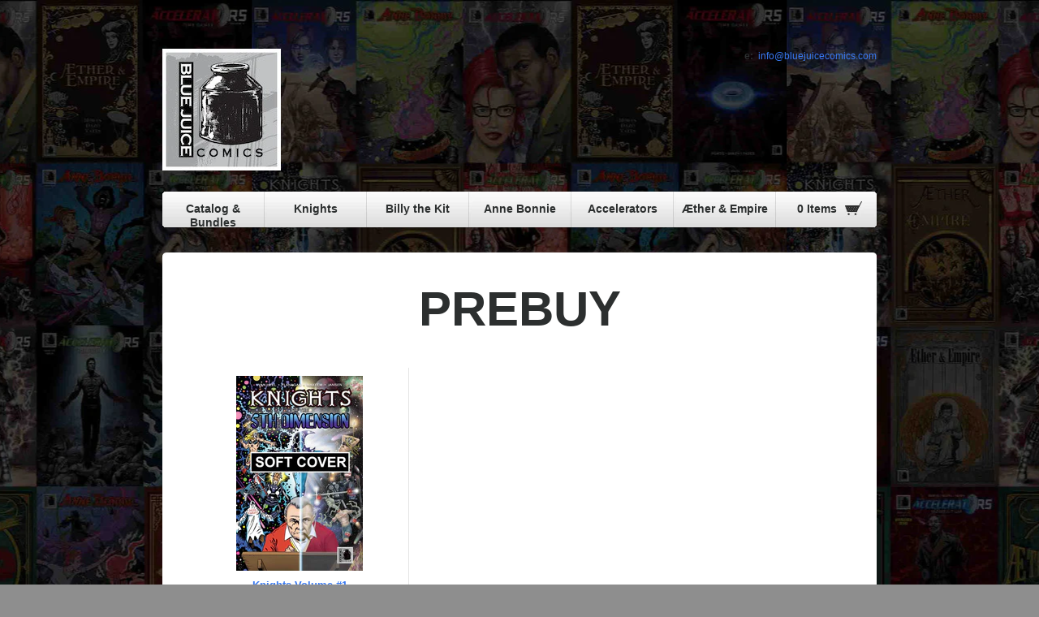

--- FILE ---
content_type: text/html; charset=utf-8
request_url: https://blue-juice-comics.myshopify.com/collections/prebuy
body_size: 11664
content:
<!DOCTYPE html PUBLIC "-//W3C//DTD XHTML 1.0 Transitional//EN" "http://www.w3.org/TR/xhtml1/DTD/xhtml1-transitional.dtd">
<html xmlns="http://www.w3.org/1999/xhtml" lang="en" xml:lang="en">

<head>

  <title>
  PREBUY &ndash; Blue Juice Comics
  </title>

  
  
  <meta http-equiv="content-type" content="text/html; charset=utf-8" />
  <meta name="copyright" content="Blue Juice Comics" />
  <link rel="canonical" href="https://blue-juice-comics.myshopify.com/collections/prebuy" /> 

  


  <meta property="og:type" content="website" />
  <meta property="og:title" content="PREBUY" />
  
    <meta property="og:image" content="http://blue-juice-comics.myshopify.com/cdn/shop/t/3/assets/logo.png?v=160835512769172201981402085150" />
    <meta property="og:image:secure_url" content="https://blue-juice-comics.myshopify.com/cdn/shop/t/3/assets/logo.png?v=160835512769172201981402085150" />
  



<meta property="og:url" content="https://blue-juice-comics.myshopify.com/collections/prebuy" />
<meta property="og:site_name" content="Blue Juice Comics" />
  
 


  <script>window.performance && window.performance.mark && window.performance.mark('shopify.content_for_header.start');</script><meta name="google-site-verification" content="qAhebyFRNcCFJc6zY4MEx9vUOVSWDnxNSuah3m9SumA">
<meta id="shopify-digital-wallet" name="shopify-digital-wallet" content="/5072193/digital_wallets/dialog">
<meta name="shopify-checkout-api-token" content="f34a65b90d1e23b48ba62f97ab5838b0">
<meta id="in-context-paypal-metadata" data-shop-id="5072193" data-venmo-supported="false" data-environment="production" data-locale="en_US" data-paypal-v4="true" data-currency="USD">
<link rel="alternate" type="application/atom+xml" title="Feed" href="/collections/prebuy.atom" />
<link rel="alternate" type="application/json+oembed" href="https://blue-juice-comics.myshopify.com/collections/prebuy.oembed">
<script async="async" src="/checkouts/internal/preloads.js?locale=en-US"></script>
<link rel="preconnect" href="https://shop.app" crossorigin="anonymous">
<script async="async" src="https://shop.app/checkouts/internal/preloads.js?locale=en-US&shop_id=5072193" crossorigin="anonymous"></script>
<script id="shopify-features" type="application/json">{"accessToken":"f34a65b90d1e23b48ba62f97ab5838b0","betas":["rich-media-storefront-analytics"],"domain":"blue-juice-comics.myshopify.com","predictiveSearch":true,"shopId":5072193,"locale":"en"}</script>
<script>var Shopify = Shopify || {};
Shopify.shop = "blue-juice-comics.myshopify.com";
Shopify.locale = "en";
Shopify.currency = {"active":"USD","rate":"1.0"};
Shopify.country = "US";
Shopify.theme = {"name":"Solo","id":8444207,"schema_name":null,"schema_version":null,"theme_store_id":22,"role":"main"};
Shopify.theme.handle = "null";
Shopify.theme.style = {"id":null,"handle":null};
Shopify.cdnHost = "blue-juice-comics.myshopify.com/cdn";
Shopify.routes = Shopify.routes || {};
Shopify.routes.root = "/";</script>
<script type="module">!function(o){(o.Shopify=o.Shopify||{}).modules=!0}(window);</script>
<script>!function(o){function n(){var o=[];function n(){o.push(Array.prototype.slice.apply(arguments))}return n.q=o,n}var t=o.Shopify=o.Shopify||{};t.loadFeatures=n(),t.autoloadFeatures=n()}(window);</script>
<script>
  window.ShopifyPay = window.ShopifyPay || {};
  window.ShopifyPay.apiHost = "shop.app\/pay";
  window.ShopifyPay.redirectState = null;
</script>
<script id="shop-js-analytics" type="application/json">{"pageType":"collection"}</script>
<script defer="defer" async type="module" src="//blue-juice-comics.myshopify.com/cdn/shopifycloud/shop-js/modules/v2/client.init-shop-cart-sync_BT-GjEfc.en.esm.js"></script>
<script defer="defer" async type="module" src="//blue-juice-comics.myshopify.com/cdn/shopifycloud/shop-js/modules/v2/chunk.common_D58fp_Oc.esm.js"></script>
<script defer="defer" async type="module" src="//blue-juice-comics.myshopify.com/cdn/shopifycloud/shop-js/modules/v2/chunk.modal_xMitdFEc.esm.js"></script>
<script type="module">
  await import("//blue-juice-comics.myshopify.com/cdn/shopifycloud/shop-js/modules/v2/client.init-shop-cart-sync_BT-GjEfc.en.esm.js");
await import("//blue-juice-comics.myshopify.com/cdn/shopifycloud/shop-js/modules/v2/chunk.common_D58fp_Oc.esm.js");
await import("//blue-juice-comics.myshopify.com/cdn/shopifycloud/shop-js/modules/v2/chunk.modal_xMitdFEc.esm.js");

  window.Shopify.SignInWithShop?.initShopCartSync?.({"fedCMEnabled":true,"windoidEnabled":true});

</script>
<script>
  window.Shopify = window.Shopify || {};
  if (!window.Shopify.featureAssets) window.Shopify.featureAssets = {};
  window.Shopify.featureAssets['shop-js'] = {"shop-cart-sync":["modules/v2/client.shop-cart-sync_DZOKe7Ll.en.esm.js","modules/v2/chunk.common_D58fp_Oc.esm.js","modules/v2/chunk.modal_xMitdFEc.esm.js"],"init-fed-cm":["modules/v2/client.init-fed-cm_B6oLuCjv.en.esm.js","modules/v2/chunk.common_D58fp_Oc.esm.js","modules/v2/chunk.modal_xMitdFEc.esm.js"],"shop-cash-offers":["modules/v2/client.shop-cash-offers_D2sdYoxE.en.esm.js","modules/v2/chunk.common_D58fp_Oc.esm.js","modules/v2/chunk.modal_xMitdFEc.esm.js"],"shop-login-button":["modules/v2/client.shop-login-button_QeVjl5Y3.en.esm.js","modules/v2/chunk.common_D58fp_Oc.esm.js","modules/v2/chunk.modal_xMitdFEc.esm.js"],"pay-button":["modules/v2/client.pay-button_DXTOsIq6.en.esm.js","modules/v2/chunk.common_D58fp_Oc.esm.js","modules/v2/chunk.modal_xMitdFEc.esm.js"],"shop-button":["modules/v2/client.shop-button_DQZHx9pm.en.esm.js","modules/v2/chunk.common_D58fp_Oc.esm.js","modules/v2/chunk.modal_xMitdFEc.esm.js"],"avatar":["modules/v2/client.avatar_BTnouDA3.en.esm.js"],"init-windoid":["modules/v2/client.init-windoid_CR1B-cfM.en.esm.js","modules/v2/chunk.common_D58fp_Oc.esm.js","modules/v2/chunk.modal_xMitdFEc.esm.js"],"init-shop-for-new-customer-accounts":["modules/v2/client.init-shop-for-new-customer-accounts_C_vY_xzh.en.esm.js","modules/v2/client.shop-login-button_QeVjl5Y3.en.esm.js","modules/v2/chunk.common_D58fp_Oc.esm.js","modules/v2/chunk.modal_xMitdFEc.esm.js"],"init-shop-email-lookup-coordinator":["modules/v2/client.init-shop-email-lookup-coordinator_BI7n9ZSv.en.esm.js","modules/v2/chunk.common_D58fp_Oc.esm.js","modules/v2/chunk.modal_xMitdFEc.esm.js"],"init-shop-cart-sync":["modules/v2/client.init-shop-cart-sync_BT-GjEfc.en.esm.js","modules/v2/chunk.common_D58fp_Oc.esm.js","modules/v2/chunk.modal_xMitdFEc.esm.js"],"shop-toast-manager":["modules/v2/client.shop-toast-manager_DiYdP3xc.en.esm.js","modules/v2/chunk.common_D58fp_Oc.esm.js","modules/v2/chunk.modal_xMitdFEc.esm.js"],"init-customer-accounts":["modules/v2/client.init-customer-accounts_D9ZNqS-Q.en.esm.js","modules/v2/client.shop-login-button_QeVjl5Y3.en.esm.js","modules/v2/chunk.common_D58fp_Oc.esm.js","modules/v2/chunk.modal_xMitdFEc.esm.js"],"init-customer-accounts-sign-up":["modules/v2/client.init-customer-accounts-sign-up_iGw4briv.en.esm.js","modules/v2/client.shop-login-button_QeVjl5Y3.en.esm.js","modules/v2/chunk.common_D58fp_Oc.esm.js","modules/v2/chunk.modal_xMitdFEc.esm.js"],"shop-follow-button":["modules/v2/client.shop-follow-button_CqMgW2wH.en.esm.js","modules/v2/chunk.common_D58fp_Oc.esm.js","modules/v2/chunk.modal_xMitdFEc.esm.js"],"checkout-modal":["modules/v2/client.checkout-modal_xHeaAweL.en.esm.js","modules/v2/chunk.common_D58fp_Oc.esm.js","modules/v2/chunk.modal_xMitdFEc.esm.js"],"shop-login":["modules/v2/client.shop-login_D91U-Q7h.en.esm.js","modules/v2/chunk.common_D58fp_Oc.esm.js","modules/v2/chunk.modal_xMitdFEc.esm.js"],"lead-capture":["modules/v2/client.lead-capture_BJmE1dJe.en.esm.js","modules/v2/chunk.common_D58fp_Oc.esm.js","modules/v2/chunk.modal_xMitdFEc.esm.js"],"payment-terms":["modules/v2/client.payment-terms_Ci9AEqFq.en.esm.js","modules/v2/chunk.common_D58fp_Oc.esm.js","modules/v2/chunk.modal_xMitdFEc.esm.js"]};
</script>
<script>(function() {
  var isLoaded = false;
  function asyncLoad() {
    if (isLoaded) return;
    isLoaded = true;
    var urls = ["https:\/\/chimpstatic.com\/mcjs-connected\/js\/users\/c4df4485f82ce5204c02f80b5\/34054a38877105d59d28d0bd6.js?shop=blue-juice-comics.myshopify.com","https:\/\/cdn.shopify.com\/s\/files\/1\/0507\/2193\/t\/3\/assets\/clever_adwords_global_tag.js?shop=blue-juice-comics.myshopify.com"];
    for (var i = 0; i < urls.length; i++) {
      var s = document.createElement('script');
      s.type = 'text/javascript';
      s.async = true;
      s.src = urls[i];
      var x = document.getElementsByTagName('script')[0];
      x.parentNode.insertBefore(s, x);
    }
  };
  if(window.attachEvent) {
    window.attachEvent('onload', asyncLoad);
  } else {
    window.addEventListener('load', asyncLoad, false);
  }
})();</script>
<script id="__st">var __st={"a":5072193,"offset":-18000,"reqid":"36317e2f-619d-4b0f-8299-9aa9f508a39c-1769226200","pageurl":"blue-juice-comics.myshopify.com\/collections\/prebuy","u":"e289e2f0ffb0","p":"collection","rtyp":"collection","rid":241986732218};</script>
<script>window.ShopifyPaypalV4VisibilityTracking = true;</script>
<script id="captcha-bootstrap">!function(){'use strict';const t='contact',e='account',n='new_comment',o=[[t,t],['blogs',n],['comments',n],[t,'customer']],c=[[e,'customer_login'],[e,'guest_login'],[e,'recover_customer_password'],[e,'create_customer']],r=t=>t.map((([t,e])=>`form[action*='/${t}']:not([data-nocaptcha='true']) input[name='form_type'][value='${e}']`)).join(','),a=t=>()=>t?[...document.querySelectorAll(t)].map((t=>t.form)):[];function s(){const t=[...o],e=r(t);return a(e)}const i='password',u='form_key',d=['recaptcha-v3-token','g-recaptcha-response','h-captcha-response',i],f=()=>{try{return window.sessionStorage}catch{return}},m='__shopify_v',_=t=>t.elements[u];function p(t,e,n=!1){try{const o=window.sessionStorage,c=JSON.parse(o.getItem(e)),{data:r}=function(t){const{data:e,action:n}=t;return t[m]||n?{data:e,action:n}:{data:t,action:n}}(c);for(const[e,n]of Object.entries(r))t.elements[e]&&(t.elements[e].value=n);n&&o.removeItem(e)}catch(o){console.error('form repopulation failed',{error:o})}}const l='form_type',E='cptcha';function T(t){t.dataset[E]=!0}const w=window,h=w.document,L='Shopify',v='ce_forms',y='captcha';let A=!1;((t,e)=>{const n=(g='f06e6c50-85a8-45c8-87d0-21a2b65856fe',I='https://cdn.shopify.com/shopifycloud/storefront-forms-hcaptcha/ce_storefront_forms_captcha_hcaptcha.v1.5.2.iife.js',D={infoText:'Protected by hCaptcha',privacyText:'Privacy',termsText:'Terms'},(t,e,n)=>{const o=w[L][v],c=o.bindForm;if(c)return c(t,g,e,D).then(n);var r;o.q.push([[t,g,e,D],n]),r=I,A||(h.body.append(Object.assign(h.createElement('script'),{id:'captcha-provider',async:!0,src:r})),A=!0)});var g,I,D;w[L]=w[L]||{},w[L][v]=w[L][v]||{},w[L][v].q=[],w[L][y]=w[L][y]||{},w[L][y].protect=function(t,e){n(t,void 0,e),T(t)},Object.freeze(w[L][y]),function(t,e,n,w,h,L){const[v,y,A,g]=function(t,e,n){const i=e?o:[],u=t?c:[],d=[...i,...u],f=r(d),m=r(i),_=r(d.filter((([t,e])=>n.includes(e))));return[a(f),a(m),a(_),s()]}(w,h,L),I=t=>{const e=t.target;return e instanceof HTMLFormElement?e:e&&e.form},D=t=>v().includes(t);t.addEventListener('submit',(t=>{const e=I(t);if(!e)return;const n=D(e)&&!e.dataset.hcaptchaBound&&!e.dataset.recaptchaBound,o=_(e),c=g().includes(e)&&(!o||!o.value);(n||c)&&t.preventDefault(),c&&!n&&(function(t){try{if(!f())return;!function(t){const e=f();if(!e)return;const n=_(t);if(!n)return;const o=n.value;o&&e.removeItem(o)}(t);const e=Array.from(Array(32),(()=>Math.random().toString(36)[2])).join('');!function(t,e){_(t)||t.append(Object.assign(document.createElement('input'),{type:'hidden',name:u})),t.elements[u].value=e}(t,e),function(t,e){const n=f();if(!n)return;const o=[...t.querySelectorAll(`input[type='${i}']`)].map((({name:t})=>t)),c=[...d,...o],r={};for(const[a,s]of new FormData(t).entries())c.includes(a)||(r[a]=s);n.setItem(e,JSON.stringify({[m]:1,action:t.action,data:r}))}(t,e)}catch(e){console.error('failed to persist form',e)}}(e),e.submit())}));const S=(t,e)=>{t&&!t.dataset[E]&&(n(t,e.some((e=>e===t))),T(t))};for(const o of['focusin','change'])t.addEventListener(o,(t=>{const e=I(t);D(e)&&S(e,y())}));const B=e.get('form_key'),M=e.get(l),P=B&&M;t.addEventListener('DOMContentLoaded',(()=>{const t=y();if(P)for(const e of t)e.elements[l].value===M&&p(e,B);[...new Set([...A(),...v().filter((t=>'true'===t.dataset.shopifyCaptcha))])].forEach((e=>S(e,t)))}))}(h,new URLSearchParams(w.location.search),n,t,e,['guest_login'])})(!0,!0)}();</script>
<script integrity="sha256-4kQ18oKyAcykRKYeNunJcIwy7WH5gtpwJnB7kiuLZ1E=" data-source-attribution="shopify.loadfeatures" defer="defer" src="//blue-juice-comics.myshopify.com/cdn/shopifycloud/storefront/assets/storefront/load_feature-a0a9edcb.js" crossorigin="anonymous"></script>
<script crossorigin="anonymous" defer="defer" src="//blue-juice-comics.myshopify.com/cdn/shopifycloud/storefront/assets/shopify_pay/storefront-65b4c6d7.js?v=20250812"></script>
<script data-source-attribution="shopify.dynamic_checkout.dynamic.init">var Shopify=Shopify||{};Shopify.PaymentButton=Shopify.PaymentButton||{isStorefrontPortableWallets:!0,init:function(){window.Shopify.PaymentButton.init=function(){};var t=document.createElement("script");t.src="https://blue-juice-comics.myshopify.com/cdn/shopifycloud/portable-wallets/latest/portable-wallets.en.js",t.type="module",document.head.appendChild(t)}};
</script>
<script data-source-attribution="shopify.dynamic_checkout.buyer_consent">
  function portableWalletsHideBuyerConsent(e){var t=document.getElementById("shopify-buyer-consent"),n=document.getElementById("shopify-subscription-policy-button");t&&n&&(t.classList.add("hidden"),t.setAttribute("aria-hidden","true"),n.removeEventListener("click",e))}function portableWalletsShowBuyerConsent(e){var t=document.getElementById("shopify-buyer-consent"),n=document.getElementById("shopify-subscription-policy-button");t&&n&&(t.classList.remove("hidden"),t.removeAttribute("aria-hidden"),n.addEventListener("click",e))}window.Shopify?.PaymentButton&&(window.Shopify.PaymentButton.hideBuyerConsent=portableWalletsHideBuyerConsent,window.Shopify.PaymentButton.showBuyerConsent=portableWalletsShowBuyerConsent);
</script>
<script data-source-attribution="shopify.dynamic_checkout.cart.bootstrap">document.addEventListener("DOMContentLoaded",(function(){function t(){return document.querySelector("shopify-accelerated-checkout-cart, shopify-accelerated-checkout")}if(t())Shopify.PaymentButton.init();else{new MutationObserver((function(e,n){t()&&(Shopify.PaymentButton.init(),n.disconnect())})).observe(document.body,{childList:!0,subtree:!0})}}));
</script>
<link id="shopify-accelerated-checkout-styles" rel="stylesheet" media="screen" href="https://blue-juice-comics.myshopify.com/cdn/shopifycloud/portable-wallets/latest/accelerated-checkout-backwards-compat.css" crossorigin="anonymous">
<style id="shopify-accelerated-checkout-cart">
        #shopify-buyer-consent {
  margin-top: 1em;
  display: inline-block;
  width: 100%;
}

#shopify-buyer-consent.hidden {
  display: none;
}

#shopify-subscription-policy-button {
  background: none;
  border: none;
  padding: 0;
  text-decoration: underline;
  font-size: inherit;
  cursor: pointer;
}

#shopify-subscription-policy-button::before {
  box-shadow: none;
}

      </style>

<script>window.performance && window.performance.mark && window.performance.mark('shopify.content_for_header.end');</script>
  <link href="//blue-juice-comics.myshopify.com/cdn/shop/t/3/assets/reset.css?v=68203180006762672111400591266" rel="stylesheet" type="text/css" media="all" />
  <link href="//blue-juice-comics.myshopify.com/cdn/shop/t/3/assets/screen.css?v=85993821180208013511735241358" rel="stylesheet" type="text/css" media="all" />
  <link href="//blue-juice-comics.myshopify.com/cdn/shop/t/3/assets/theme.css?v=12597020116601261861735241358" rel="stylesheet" type="text/css" media="all" />
  <!--[if lte IE 6]><link href="//blue-juice-comics.myshopify.com/cdn/shop/t/3/assets/ie6.css?v=557250256721180801735241358" rel="stylesheet" type="text/css" media="all" /><![endif]-->
  <!--[if IE 7]><link href="//blue-juice-comics.myshopify.com/cdn/shop/t/3/assets/ie7.css?v=69993866758114731231400591264" rel="stylesheet" type="text/css" media="all" /><![endif]-->
  <script src="//blue-juice-comics.myshopify.com/cdn/shopifycloud/storefront/assets/themes_support/option_selection-b017cd28.js" type="text/javascript"></script>
  <script src="//blue-juice-comics.myshopify.com/cdn/shop/t/3/assets/jquery-1-3-1.js?v=182552014656150538771400591265" type="text/javascript"></script>
  <script src="//blue-juice-comics.myshopify.com/cdn/shop/t/3/assets/jquery-ui-1-7-1.js?v=38138096018070417671400591265" type="text/javascript"></script>
  <script src="//blue-juice-comics.myshopify.com/cdn/shop/t/3/assets/jquery-slimbox-2-02.js?v=20992474612727822851400591265" type="text/javascript"></script>
  <script src="//blue-juice-comics.myshopify.com/cdn/shop/t/3/assets/jquery-theme-1-0.js?v=163801228745172706831400591265" type="text/javascript"></script>

<link href="https://monorail-edge.shopifysvc.com" rel="dns-prefetch">
<script>(function(){if ("sendBeacon" in navigator && "performance" in window) {try {var session_token_from_headers = performance.getEntriesByType('navigation')[0].serverTiming.find(x => x.name == '_s').description;} catch {var session_token_from_headers = undefined;}var session_cookie_matches = document.cookie.match(/_shopify_s=([^;]*)/);var session_token_from_cookie = session_cookie_matches && session_cookie_matches.length === 2 ? session_cookie_matches[1] : "";var session_token = session_token_from_headers || session_token_from_cookie || "";function handle_abandonment_event(e) {var entries = performance.getEntries().filter(function(entry) {return /monorail-edge.shopifysvc.com/.test(entry.name);});if (!window.abandonment_tracked && entries.length === 0) {window.abandonment_tracked = true;var currentMs = Date.now();var navigation_start = performance.timing.navigationStart;var payload = {shop_id: 5072193,url: window.location.href,navigation_start,duration: currentMs - navigation_start,session_token,page_type: "collection"};window.navigator.sendBeacon("https://monorail-edge.shopifysvc.com/v1/produce", JSON.stringify({schema_id: "online_store_buyer_site_abandonment/1.1",payload: payload,metadata: {event_created_at_ms: currentMs,event_sent_at_ms: currentMs}}));}}window.addEventListener('pagehide', handle_abandonment_event);}}());</script>
<script id="web-pixels-manager-setup">(function e(e,d,r,n,o){if(void 0===o&&(o={}),!Boolean(null===(a=null===(i=window.Shopify)||void 0===i?void 0:i.analytics)||void 0===a?void 0:a.replayQueue)){var i,a;window.Shopify=window.Shopify||{};var t=window.Shopify;t.analytics=t.analytics||{};var s=t.analytics;s.replayQueue=[],s.publish=function(e,d,r){return s.replayQueue.push([e,d,r]),!0};try{self.performance.mark("wpm:start")}catch(e){}var l=function(){var e={modern:/Edge?\/(1{2}[4-9]|1[2-9]\d|[2-9]\d{2}|\d{4,})\.\d+(\.\d+|)|Firefox\/(1{2}[4-9]|1[2-9]\d|[2-9]\d{2}|\d{4,})\.\d+(\.\d+|)|Chrom(ium|e)\/(9{2}|\d{3,})\.\d+(\.\d+|)|(Maci|X1{2}).+ Version\/(15\.\d+|(1[6-9]|[2-9]\d|\d{3,})\.\d+)([,.]\d+|)( \(\w+\)|)( Mobile\/\w+|) Safari\/|Chrome.+OPR\/(9{2}|\d{3,})\.\d+\.\d+|(CPU[ +]OS|iPhone[ +]OS|CPU[ +]iPhone|CPU IPhone OS|CPU iPad OS)[ +]+(15[._]\d+|(1[6-9]|[2-9]\d|\d{3,})[._]\d+)([._]\d+|)|Android:?[ /-](13[3-9]|1[4-9]\d|[2-9]\d{2}|\d{4,})(\.\d+|)(\.\d+|)|Android.+Firefox\/(13[5-9]|1[4-9]\d|[2-9]\d{2}|\d{4,})\.\d+(\.\d+|)|Android.+Chrom(ium|e)\/(13[3-9]|1[4-9]\d|[2-9]\d{2}|\d{4,})\.\d+(\.\d+|)|SamsungBrowser\/([2-9]\d|\d{3,})\.\d+/,legacy:/Edge?\/(1[6-9]|[2-9]\d|\d{3,})\.\d+(\.\d+|)|Firefox\/(5[4-9]|[6-9]\d|\d{3,})\.\d+(\.\d+|)|Chrom(ium|e)\/(5[1-9]|[6-9]\d|\d{3,})\.\d+(\.\d+|)([\d.]+$|.*Safari\/(?![\d.]+ Edge\/[\d.]+$))|(Maci|X1{2}).+ Version\/(10\.\d+|(1[1-9]|[2-9]\d|\d{3,})\.\d+)([,.]\d+|)( \(\w+\)|)( Mobile\/\w+|) Safari\/|Chrome.+OPR\/(3[89]|[4-9]\d|\d{3,})\.\d+\.\d+|(CPU[ +]OS|iPhone[ +]OS|CPU[ +]iPhone|CPU IPhone OS|CPU iPad OS)[ +]+(10[._]\d+|(1[1-9]|[2-9]\d|\d{3,})[._]\d+)([._]\d+|)|Android:?[ /-](13[3-9]|1[4-9]\d|[2-9]\d{2}|\d{4,})(\.\d+|)(\.\d+|)|Mobile Safari.+OPR\/([89]\d|\d{3,})\.\d+\.\d+|Android.+Firefox\/(13[5-9]|1[4-9]\d|[2-9]\d{2}|\d{4,})\.\d+(\.\d+|)|Android.+Chrom(ium|e)\/(13[3-9]|1[4-9]\d|[2-9]\d{2}|\d{4,})\.\d+(\.\d+|)|Android.+(UC? ?Browser|UCWEB|U3)[ /]?(15\.([5-9]|\d{2,})|(1[6-9]|[2-9]\d|\d{3,})\.\d+)\.\d+|SamsungBrowser\/(5\.\d+|([6-9]|\d{2,})\.\d+)|Android.+MQ{2}Browser\/(14(\.(9|\d{2,})|)|(1[5-9]|[2-9]\d|\d{3,})(\.\d+|))(\.\d+|)|K[Aa][Ii]OS\/(3\.\d+|([4-9]|\d{2,})\.\d+)(\.\d+|)/},d=e.modern,r=e.legacy,n=navigator.userAgent;return n.match(d)?"modern":n.match(r)?"legacy":"unknown"}(),u="modern"===l?"modern":"legacy",c=(null!=n?n:{modern:"",legacy:""})[u],f=function(e){return[e.baseUrl,"/wpm","/b",e.hashVersion,"modern"===e.buildTarget?"m":"l",".js"].join("")}({baseUrl:d,hashVersion:r,buildTarget:u}),m=function(e){var d=e.version,r=e.bundleTarget,n=e.surface,o=e.pageUrl,i=e.monorailEndpoint;return{emit:function(e){var a=e.status,t=e.errorMsg,s=(new Date).getTime(),l=JSON.stringify({metadata:{event_sent_at_ms:s},events:[{schema_id:"web_pixels_manager_load/3.1",payload:{version:d,bundle_target:r,page_url:o,status:a,surface:n,error_msg:t},metadata:{event_created_at_ms:s}}]});if(!i)return console&&console.warn&&console.warn("[Web Pixels Manager] No Monorail endpoint provided, skipping logging."),!1;try{return self.navigator.sendBeacon.bind(self.navigator)(i,l)}catch(e){}var u=new XMLHttpRequest;try{return u.open("POST",i,!0),u.setRequestHeader("Content-Type","text/plain"),u.send(l),!0}catch(e){return console&&console.warn&&console.warn("[Web Pixels Manager] Got an unhandled error while logging to Monorail."),!1}}}}({version:r,bundleTarget:l,surface:e.surface,pageUrl:self.location.href,monorailEndpoint:e.monorailEndpoint});try{o.browserTarget=l,function(e){var d=e.src,r=e.async,n=void 0===r||r,o=e.onload,i=e.onerror,a=e.sri,t=e.scriptDataAttributes,s=void 0===t?{}:t,l=document.createElement("script"),u=document.querySelector("head"),c=document.querySelector("body");if(l.async=n,l.src=d,a&&(l.integrity=a,l.crossOrigin="anonymous"),s)for(var f in s)if(Object.prototype.hasOwnProperty.call(s,f))try{l.dataset[f]=s[f]}catch(e){}if(o&&l.addEventListener("load",o),i&&l.addEventListener("error",i),u)u.appendChild(l);else{if(!c)throw new Error("Did not find a head or body element to append the script");c.appendChild(l)}}({src:f,async:!0,onload:function(){if(!function(){var e,d;return Boolean(null===(d=null===(e=window.Shopify)||void 0===e?void 0:e.analytics)||void 0===d?void 0:d.initialized)}()){var d=window.webPixelsManager.init(e)||void 0;if(d){var r=window.Shopify.analytics;r.replayQueue.forEach((function(e){var r=e[0],n=e[1],o=e[2];d.publishCustomEvent(r,n,o)})),r.replayQueue=[],r.publish=d.publishCustomEvent,r.visitor=d.visitor,r.initialized=!0}}},onerror:function(){return m.emit({status:"failed",errorMsg:"".concat(f," has failed to load")})},sri:function(e){var d=/^sha384-[A-Za-z0-9+/=]+$/;return"string"==typeof e&&d.test(e)}(c)?c:"",scriptDataAttributes:o}),m.emit({status:"loading"})}catch(e){m.emit({status:"failed",errorMsg:(null==e?void 0:e.message)||"Unknown error"})}}})({shopId: 5072193,storefrontBaseUrl: "https://blue-juice-comics.myshopify.com",extensionsBaseUrl: "https://extensions.shopifycdn.com/cdn/shopifycloud/web-pixels-manager",monorailEndpoint: "https://monorail-edge.shopifysvc.com/unstable/produce_batch",surface: "storefront-renderer",enabledBetaFlags: ["2dca8a86"],webPixelsConfigList: [{"id":"541917370","configuration":"{\"config\":\"{\\\"pixel_id\\\":\\\"G-SWMJFQ8SKR\\\",\\\"target_country\\\":\\\"US\\\",\\\"gtag_events\\\":[{\\\"type\\\":\\\"begin_checkout\\\",\\\"action_label\\\":\\\"G-SWMJFQ8SKR\\\"},{\\\"type\\\":\\\"search\\\",\\\"action_label\\\":\\\"G-SWMJFQ8SKR\\\"},{\\\"type\\\":\\\"view_item\\\",\\\"action_label\\\":[\\\"G-SWMJFQ8SKR\\\",\\\"MC-VLL24S51QP\\\"]},{\\\"type\\\":\\\"purchase\\\",\\\"action_label\\\":[\\\"G-SWMJFQ8SKR\\\",\\\"MC-VLL24S51QP\\\"]},{\\\"type\\\":\\\"page_view\\\",\\\"action_label\\\":[\\\"G-SWMJFQ8SKR\\\",\\\"MC-VLL24S51QP\\\"]},{\\\"type\\\":\\\"add_payment_info\\\",\\\"action_label\\\":\\\"G-SWMJFQ8SKR\\\"},{\\\"type\\\":\\\"add_to_cart\\\",\\\"action_label\\\":\\\"G-SWMJFQ8SKR\\\"}],\\\"enable_monitoring_mode\\\":false}\"}","eventPayloadVersion":"v1","runtimeContext":"OPEN","scriptVersion":"b2a88bafab3e21179ed38636efcd8a93","type":"APP","apiClientId":1780363,"privacyPurposes":[],"dataSharingAdjustments":{"protectedCustomerApprovalScopes":["read_customer_address","read_customer_email","read_customer_name","read_customer_personal_data","read_customer_phone"]}},{"id":"261750970","configuration":"{\"pixel_id\":\"682837752432821\",\"pixel_type\":\"facebook_pixel\",\"metaapp_system_user_token\":\"-\"}","eventPayloadVersion":"v1","runtimeContext":"OPEN","scriptVersion":"ca16bc87fe92b6042fbaa3acc2fbdaa6","type":"APP","apiClientId":2329312,"privacyPurposes":["ANALYTICS","MARKETING","SALE_OF_DATA"],"dataSharingAdjustments":{"protectedCustomerApprovalScopes":["read_customer_address","read_customer_email","read_customer_name","read_customer_personal_data","read_customer_phone"]}},{"id":"shopify-app-pixel","configuration":"{}","eventPayloadVersion":"v1","runtimeContext":"STRICT","scriptVersion":"0450","apiClientId":"shopify-pixel","type":"APP","privacyPurposes":["ANALYTICS","MARKETING"]},{"id":"shopify-custom-pixel","eventPayloadVersion":"v1","runtimeContext":"LAX","scriptVersion":"0450","apiClientId":"shopify-pixel","type":"CUSTOM","privacyPurposes":["ANALYTICS","MARKETING"]}],isMerchantRequest: false,initData: {"shop":{"name":"Blue Juice Comics","paymentSettings":{"currencyCode":"USD"},"myshopifyDomain":"blue-juice-comics.myshopify.com","countryCode":"US","storefrontUrl":"https:\/\/blue-juice-comics.myshopify.com"},"customer":null,"cart":null,"checkout":null,"productVariants":[],"purchasingCompany":null},},"https://blue-juice-comics.myshopify.com/cdn","fcfee988w5aeb613cpc8e4bc33m6693e112",{"modern":"","legacy":""},{"shopId":"5072193","storefrontBaseUrl":"https:\/\/blue-juice-comics.myshopify.com","extensionBaseUrl":"https:\/\/extensions.shopifycdn.com\/cdn\/shopifycloud\/web-pixels-manager","surface":"storefront-renderer","enabledBetaFlags":"[\"2dca8a86\"]","isMerchantRequest":"false","hashVersion":"fcfee988w5aeb613cpc8e4bc33m6693e112","publish":"custom","events":"[[\"page_viewed\",{}],[\"collection_viewed\",{\"collection\":{\"id\":\"241986732218\",\"title\":\"PREBUY\",\"productVariants\":[{\"price\":{\"amount\":19.99,\"currencyCode\":\"USD\"},\"product\":{\"title\":\"Knights Volume #1\",\"vendor\":\"Blue Juice Comics\",\"id\":\"7031615160506\",\"untranslatedTitle\":\"Knights Volume #1\",\"url\":\"\/products\/knights-of-the-5th-dimension-trade-paperback\",\"type\":\"Comic Book\"},\"id\":\"41176241143994\",\"image\":{\"src\":\"\/\/blue-juice-comics.myshopify.com\/cdn\/shop\/files\/Knights_Volume_01_SoftCover.jpg?v=1741138731\"},\"sku\":\"\",\"title\":\"Softcover\",\"untranslatedTitle\":\"Softcover\"}]}}]]"});</script><script>
  window.ShopifyAnalytics = window.ShopifyAnalytics || {};
  window.ShopifyAnalytics.meta = window.ShopifyAnalytics.meta || {};
  window.ShopifyAnalytics.meta.currency = 'USD';
  var meta = {"products":[{"id":7031615160506,"gid":"gid:\/\/shopify\/Product\/7031615160506","vendor":"Blue Juice Comics","type":"Comic Book","handle":"knights-of-the-5th-dimension-trade-paperback","variants":[{"id":41176241143994,"price":1999,"name":"Knights Volume #1 - Softcover","public_title":"Softcover","sku":""},{"id":41176241176762,"price":2499,"name":"Knights Volume #1 - Hardcover","public_title":"Hardcover","sku":""},{"id":41884189130938,"price":2499,"name":"Knights Volume #1 - Softcover Signed By Walt Flanagan","public_title":"Softcover Signed By Walt Flanagan","sku":""},{"id":41884189720762,"price":2999,"name":"Knights Volume #1 - Hardcover Signed By Walt Flanagan","public_title":"Hardcover Signed By Walt Flanagan","sku":""},{"id":44697372721338,"price":799,"name":"Knights Volume #1 - Digital PDF Download","public_title":"Digital PDF Download","sku":""}],"remote":false}],"page":{"pageType":"collection","resourceType":"collection","resourceId":241986732218,"requestId":"36317e2f-619d-4b0f-8299-9aa9f508a39c-1769226200"}};
  for (var attr in meta) {
    window.ShopifyAnalytics.meta[attr] = meta[attr];
  }
</script>
<script class="analytics">
  (function () {
    var customDocumentWrite = function(content) {
      var jquery = null;

      if (window.jQuery) {
        jquery = window.jQuery;
      } else if (window.Checkout && window.Checkout.$) {
        jquery = window.Checkout.$;
      }

      if (jquery) {
        jquery('body').append(content);
      }
    };

    var hasLoggedConversion = function(token) {
      if (token) {
        return document.cookie.indexOf('loggedConversion=' + token) !== -1;
      }
      return false;
    }

    var setCookieIfConversion = function(token) {
      if (token) {
        var twoMonthsFromNow = new Date(Date.now());
        twoMonthsFromNow.setMonth(twoMonthsFromNow.getMonth() + 2);

        document.cookie = 'loggedConversion=' + token + '; expires=' + twoMonthsFromNow;
      }
    }

    var trekkie = window.ShopifyAnalytics.lib = window.trekkie = window.trekkie || [];
    if (trekkie.integrations) {
      return;
    }
    trekkie.methods = [
      'identify',
      'page',
      'ready',
      'track',
      'trackForm',
      'trackLink'
    ];
    trekkie.factory = function(method) {
      return function() {
        var args = Array.prototype.slice.call(arguments);
        args.unshift(method);
        trekkie.push(args);
        return trekkie;
      };
    };
    for (var i = 0; i < trekkie.methods.length; i++) {
      var key = trekkie.methods[i];
      trekkie[key] = trekkie.factory(key);
    }
    trekkie.load = function(config) {
      trekkie.config = config || {};
      trekkie.config.initialDocumentCookie = document.cookie;
      var first = document.getElementsByTagName('script')[0];
      var script = document.createElement('script');
      script.type = 'text/javascript';
      script.onerror = function(e) {
        var scriptFallback = document.createElement('script');
        scriptFallback.type = 'text/javascript';
        scriptFallback.onerror = function(error) {
                var Monorail = {
      produce: function produce(monorailDomain, schemaId, payload) {
        var currentMs = new Date().getTime();
        var event = {
          schema_id: schemaId,
          payload: payload,
          metadata: {
            event_created_at_ms: currentMs,
            event_sent_at_ms: currentMs
          }
        };
        return Monorail.sendRequest("https://" + monorailDomain + "/v1/produce", JSON.stringify(event));
      },
      sendRequest: function sendRequest(endpointUrl, payload) {
        // Try the sendBeacon API
        if (window && window.navigator && typeof window.navigator.sendBeacon === 'function' && typeof window.Blob === 'function' && !Monorail.isIos12()) {
          var blobData = new window.Blob([payload], {
            type: 'text/plain'
          });

          if (window.navigator.sendBeacon(endpointUrl, blobData)) {
            return true;
          } // sendBeacon was not successful

        } // XHR beacon

        var xhr = new XMLHttpRequest();

        try {
          xhr.open('POST', endpointUrl);
          xhr.setRequestHeader('Content-Type', 'text/plain');
          xhr.send(payload);
        } catch (e) {
          console.log(e);
        }

        return false;
      },
      isIos12: function isIos12() {
        return window.navigator.userAgent.lastIndexOf('iPhone; CPU iPhone OS 12_') !== -1 || window.navigator.userAgent.lastIndexOf('iPad; CPU OS 12_') !== -1;
      }
    };
    Monorail.produce('monorail-edge.shopifysvc.com',
      'trekkie_storefront_load_errors/1.1',
      {shop_id: 5072193,
      theme_id: 8444207,
      app_name: "storefront",
      context_url: window.location.href,
      source_url: "//blue-juice-comics.myshopify.com/cdn/s/trekkie.storefront.8d95595f799fbf7e1d32231b9a28fd43b70c67d3.min.js"});

        };
        scriptFallback.async = true;
        scriptFallback.src = '//blue-juice-comics.myshopify.com/cdn/s/trekkie.storefront.8d95595f799fbf7e1d32231b9a28fd43b70c67d3.min.js';
        first.parentNode.insertBefore(scriptFallback, first);
      };
      script.async = true;
      script.src = '//blue-juice-comics.myshopify.com/cdn/s/trekkie.storefront.8d95595f799fbf7e1d32231b9a28fd43b70c67d3.min.js';
      first.parentNode.insertBefore(script, first);
    };
    trekkie.load(
      {"Trekkie":{"appName":"storefront","development":false,"defaultAttributes":{"shopId":5072193,"isMerchantRequest":null,"themeId":8444207,"themeCityHash":"14982049310974955516","contentLanguage":"en","currency":"USD","eventMetadataId":"d7b670f9-8f3b-4f91-8e3d-fb74471d5e33"},"isServerSideCookieWritingEnabled":true,"monorailRegion":"shop_domain","enabledBetaFlags":["65f19447"]},"Session Attribution":{},"S2S":{"facebookCapiEnabled":false,"source":"trekkie-storefront-renderer","apiClientId":580111}}
    );

    var loaded = false;
    trekkie.ready(function() {
      if (loaded) return;
      loaded = true;

      window.ShopifyAnalytics.lib = window.trekkie;

      var originalDocumentWrite = document.write;
      document.write = customDocumentWrite;
      try { window.ShopifyAnalytics.merchantGoogleAnalytics.call(this); } catch(error) {};
      document.write = originalDocumentWrite;

      window.ShopifyAnalytics.lib.page(null,{"pageType":"collection","resourceType":"collection","resourceId":241986732218,"requestId":"36317e2f-619d-4b0f-8299-9aa9f508a39c-1769226200","shopifyEmitted":true});

      var match = window.location.pathname.match(/checkouts\/(.+)\/(thank_you|post_purchase)/)
      var token = match? match[1]: undefined;
      if (!hasLoggedConversion(token)) {
        setCookieIfConversion(token);
        window.ShopifyAnalytics.lib.track("Viewed Product Category",{"currency":"USD","category":"Collection: prebuy","collectionName":"prebuy","collectionId":241986732218,"nonInteraction":true},undefined,undefined,{"shopifyEmitted":true});
      }
    });


        var eventsListenerScript = document.createElement('script');
        eventsListenerScript.async = true;
        eventsListenerScript.src = "//blue-juice-comics.myshopify.com/cdn/shopifycloud/storefront/assets/shop_events_listener-3da45d37.js";
        document.getElementsByTagName('head')[0].appendChild(eventsListenerScript);

})();</script>
  <script>
  if (!window.ga || (window.ga && typeof window.ga !== 'function')) {
    window.ga = function ga() {
      (window.ga.q = window.ga.q || []).push(arguments);
      if (window.Shopify && window.Shopify.analytics && typeof window.Shopify.analytics.publish === 'function') {
        window.Shopify.analytics.publish("ga_stub_called", {}, {sendTo: "google_osp_migration"});
      }
      console.error("Shopify's Google Analytics stub called with:", Array.from(arguments), "\nSee https://help.shopify.com/manual/promoting-marketing/pixels/pixel-migration#google for more information.");
    };
    if (window.Shopify && window.Shopify.analytics && typeof window.Shopify.analytics.publish === 'function') {
      window.Shopify.analytics.publish("ga_stub_initialized", {}, {sendTo: "google_osp_migration"});
    }
  }
</script>
<script
  defer
  src="https://blue-juice-comics.myshopify.com/cdn/shopifycloud/perf-kit/shopify-perf-kit-3.0.4.min.js"
  data-application="storefront-renderer"
  data-shop-id="5072193"
  data-render-region="gcp-us-east1"
  data-page-type="collection"
  data-theme-instance-id="8444207"
  data-theme-name=""
  data-theme-version=""
  data-monorail-region="shop_domain"
  data-resource-timing-sampling-rate="10"
  data-shs="true"
  data-shs-beacon="true"
  data-shs-export-with-fetch="true"
  data-shs-logs-sample-rate="1"
  data-shs-beacon-endpoint="https://blue-juice-comics.myshopify.com/api/collect"
></script>
</head>

<body>
  <!-- START CONTAINER -->
  <div id="container">
    <!-- START HEADER -->
    <div id="header" class="clear">
      <!-- START LOGO -->
      <div id="logo">
        <a href="/"><img src="//blue-juice-comics.myshopify.com/cdn/shop/t/3/assets/logo.png?v=160835512769172201981402085150" alt="Blue Juice Comics" /></a>
      </div>
      <!-- END LOGO -->
      <!-- START HELLO -->
      <div id="hello">
        <div>
          <p><strong>e:</strong> <a href="mailto:info@bluejuicecomics.com">info@bluejuicecomics.com</a></p>                    
        </div>
      </div>
      <!-- END HELLO -->
            <!-- BEGIN SOCIAL -->
            <div id="social" style="float:right; clear:right; top:15px; position:relative;">
              <!-- AddThis Follow BEGIN -->
<div class="addthis_toolbox addthis_default_style addthis_default_style">
<a class="addthis_button_facebook_follow" addthis:userid="bluejuicecomics"></a>
<a class="addthis_button_twitter_follow" addthis:userid="bluejuicecomics"></a>


<a class="addthis_button_youtube_follow" addthis:userid="bluejuicefilms"></a>

<a class="addthis_button_vimeo_follow" addthis:userid="bluejuicefilms"></a>




</div>
<script type="text/javascript" src="//s7.addthis.com/js/300/addthis_widget.js"></script>
<!-- AddThis Follow END -->
            </div>
            <!-- END SOCIAL -->
    </div>
    <!-- END HEADER -->
    <!-- START NAVIGATE -->
    <div id="navigate">
      <!-- START NAV -->
      <div id="nav">&nbsp;</div>
      <!-- START LINKS -->
      <ul id="links">
        <li class="link-1"><a href="/collections/everything-blue-juice">Catalog &amp; Bundles</a></li>
        <li class="link-2"><a href="/collections/knights">Knights</a></li>
        <li class="link-3"><a href="/collections/billy-the-kit">Billy the Kit</a></li>
        <li class="link-4"><a href="/collections/anne-bonnie">Anne Bonnie</a></li>
        <li class="link-5"><a href="/collections/accelerators-issue-1-6-combo-pack">Accelerators</a></li>
        <li class="link-6"><a href="/collections/aether-empire">Æther &amp; Empire</a></li>
      </ul>
      <!-- END LINKS -->
      <!-- START GOCART -->
      <div id="gocart">
        <p><a href="/cart">0 Items</a></p>
      </div>
      <!-- END GOCART -->
      <!-- END NAV -->
    </div>
    <!-- END NAVIGATE -->
    <!-- START CONTENT -->
    <div id="shadow">&nbsp;</div>
    <div id="collection" class="content">
      <!-- START BG -->
      <div id="bg" class="clear">
        <!-- START EXCERPT -->
<div id="excerpt">
	<h1 class="title">PREBUY</h1>
</div>
<!-- END EXCERPT -->
<!-- START PRODUCTS -->
<ul id="products" class="clear">
	<!-- START PRODUCT 1 -->
	<li>
		<!-- START IMAGE -->
		<div class="image">
			<div class="align">
				<div><a href="/collections/prebuy/products/knights-of-the-5th-dimension-trade-paperback"><img src="//blue-juice-comics.myshopify.com/cdn/shop/files/Knights_Volume_01_SoftCover_medium.jpg?v=1741138731" alt="Knights Volume #1" /></a></div>
			</div>
		</div>
		<!-- END IMAGE -->
		<h3><a href="/collections/prebuy/products/knights-of-the-5th-dimension-trade-paperback">Knights Volume #1</a></h3>
		<p>$ 7.99
		</p>
	</li>
	<!-- END PRODUCT 1 -->
</ul>
<!-- END PRODUCTS -->
      </div>
      <!-- END BG -->
    </div>
    <div id="roundup">&nbsp;</div>
    <!-- END CONTENT -->
    <!-- START OVERVIEW -->
    <div id="overview">
      <ul class="clear">
        <li>
          <h3>Blue Juice Comics Shopify Store</h3>
          <p>Welcome to the Blue Juice Comics Shopify store where you can purchase all things THE ACCELERATORS, ANNE BONNIE and ÆTHER &amp; EMPIRE!!!</p>
          <p><a href="/pages/frontpage">Read More</a></p>
        </li>
        <li>
            <h3>NEWS</h3>
          <p>2021 is going to be a big year for Blue Juice Comics. With Volume 4 of THE ACCELERATORS and Volume 3 of ANNE BONNIE, plus the release of KNIGHTS OF THE 5TH DIMENSION and our yet to be announced fifth title. Stay tuned for more info,...</p>
          <p><a href="/pages/newest-item">Read More</a></p>
        </li>
        <li>
          <h3>About Us</h3>
          <p>Blue Juice Comics, a division of Blue Juice Films, Inc, is the independent comic book publisher of THE ACCELERATORS, ANNE BONNIE &amp; ÆTHER &amp; EMPIRE. </p>
          <p><a href="/pages/about-us">Read More</a></p>
        </li>
      </ul>
    </div>
    <!-- END OVERVIEW -->
    <!-- START FOOTER -->
    <div id="footer" class="clear">
      <div id="payment-methods">
              <img src="//blue-juice-comics.myshopify.com/cdn/shop/t/3/assets/icon-cc-visa.gif?v=16337441981696955931400591264" alt="Visa" />
              <img src="//blue-juice-comics.myshopify.com/cdn/shop/t/3/assets/icon-cc-mastercard.gif?v=184408202090965887051400591264" alt="MasterCard" />
              <img src="//blue-juice-comics.myshopify.com/cdn/shop/t/3/assets/icon-cc-amex.gif?v=109903959390490852641400591263" alt="Amex" />
              
              
              <img src="//blue-juice-comics.myshopify.com/cdn/shop/t/3/assets/icon-cc-discover.gif?v=156912740420117830111400591264" alt="Discover" />
              
              <img src="//blue-juice-comics.myshopify.com/cdn/shop/t/3/assets/icon-cc-paypal.gif?v=98845702669047937031400591264" alt="PayPal" />
              
            </div>
      <p>&copy; 2026 Blue Juice Comics. <a target="_blank" rel="nofollow" href="https://www.shopify.com/tour/shopping-cart?utm_campaign=poweredby&amp;utm_medium=shopify&amp;utm_source=onlinestore">Shopping Cart by Shopify</a>.</p>
      <p class="links"><a href="/search">Search</a> <span>&#124;</span> <a href="/pages/about-us">About Us</a> <span>&#124;</span> <a href="/policies/terms-of-service">Terms of Service</a> <span>&#124;</span> <a href="/policies/refund-policy">Refund policy</a> <span>&#124;</span> <a href="/pages/contact-us">Contact us</a>
  <span>&#124;</span>
  
    <a href="https://blue-juice-comics.myshopify.com/customer_authentication/redirect?locale=en&amp;region_country=US" id="customer_login_link">Log in</a>
     
    <a href="https://shopify.com/5072193/account?locale=en" id="customer_register_link">Create an account</a>
    
  
</p>
    </div>
    <!-- END FOOTER -->
  </div>
  <!-- END CONTAINER -->
  
  
 
<!-- Failed to render app block "316487575649303945": app block path "shopify://apps/easify-options/blocks/app-embed-block/d2288b18-c1ba-42f5-b3b3-26c75c8820bf" does not exist --></body>
</html>

--- FILE ---
content_type: text/css
request_url: https://blue-juice-comics.myshopify.com/cdn/shop/t/3/assets/screen.css?v=85993821180208013511735241358
body_size: 4603
content:
/** Shopify CDN: Minification failed

Line 1309:39 Expected ":"
Line 1309:41 Expected identifier but found "0"

**/
/* Designed and hand-coded by http://www.pixellent.com. Copyright (c) Pixellent, LLC. All rights reserved. */

/* @group Global */

body {
    color: #2c2f2f;
    font-family: "Helvetica Neue", Helvetica, Arial, Geneva, sans-serif;
	text-align: center;
	background-color: #fff;
}

div#container {
	text-align: left;
	width: 894px;
	min-width: 894px;
	margin: 0 auto;
}

div#shadow {
	background: url(//blue-juice-comics.myshopify.com/cdn/shop/t/3/assets/content.png?v=77223562898537104121400591263) no-repeat;
	width: 894px;
	height: 307px;
}

div.content {
	margin-top: -307px;
	padding: 15px 7px 0;
}

div#bg {
	background-color: #fff;
	min-height: 250px;
	height: auto !important;
	height: 270px;
	padding: 0 35px 25px;
}

div#roundup {
	font-size: 1px;
	text-indent: -99999px;
	background: url(//blue-juice-comics.myshopify.com/cdn/shop/t/3/assets/roundup.png?v=130942454892100071831400591266) no-repeat;
	height: 10px;
}

div#main {
	width: 590px;
	padding-bottom: 15px;
	float: left;
}

div#sidebar {
	width: 180px;
	float: right;
}

.clear {
	display: inline-block;
}

.clear {
	display: block;
}

.clear:after {
	content: ".";
	display: block;
	height: 0;
	clear: both;
	visibility: hidden;
}

a {
	color: #a2d400;
	text-decoration: none;
}

div#footer p a, div#header h2 a, ul#links li a, div#gocart a, div.entry h2.title a, ul#results li p a {
	color: #2c2f2f;
}

a:hover, ul#results li p a:hover {
	text-decoration: underline;
}

div#header h2 a:hover, div.entry h2.title a:hover {
	color: #a2d400;
	text-decoration: none;
}

ul#links li a:hover, div#gocart a:hover {
	text-decoration: none;
}

/* @end */

/* @group Header */

div#header {
	padding: 60px 7px 25px;
}

div#header h2 {
	font-size: 30px;
	padding-top: 4px;
	float: left;
}

div#logo, div#logo img, div#hello div {
	float: left;
}

div#hello {
	float: right;
}

div#hello p {
	font-size: 12px;
	line-height: 1.62em;
}

div#hello p strong {
	padding-right: 3px;
}

/* @end */

/* @group Navigation */

div#navigate {
	height: 48px;
	padding-bottom: 20px;
	position: relative;
}

div#nav {
	background: url(//blue-juice-comics.myshopify.com/cdn/shop/t/3/assets/nav.png?v=147434766477511429091400591265) no-repeat;
	width: 880px;
	min-width: 880px;
	height: 44px;
	padding: 1px 7px 3px;
	position: absolute;
}

ul#links {
	background: url(//blue-juice-comics.myshopify.com/cdn/shop/t/3/assets/links.gif?v=88195996946761804131400591265) no-repeat -7px -1px;
	height: 44px;
	top: 1px;
	left: 7px;
	float: left;
	overflow: hidden;
	position: absolute;
}

ul#links li {
	font-size: 14px;
	width: 126px;
	height: 44px;
	float: left;
	overflow: hidden;
}

ul#links li.link-6 {
	width: 125px;
}

ul#links li a {
	font-weight: bold;
	text-align: center;
	background: url(//blue-juice-comics.myshopify.com/cdn/shop/t/3/assets/links.gif?v=88195996946761804131400591265) no-repeat -7px -1px;
	width: 125px;
	padding: 13px 1px 17px 0;
	display: block;
	float: left;
}

ul#links li.link-1 a {
	background-position: -7px -1px;
}

ul#links li.link-1 a:hover {
	background-position: -7px -49px;
}

ul#links li.link-1 a.active, ul#links li.link-1 a.active:hover {
	background-position: -7px -97px;
}

ul#links li.link-2 a {
	background-position: -133px -1px;
}

ul#links li.link-2 a:hover {
	background-position: -133px -49px;
}

ul#links li.link-2 a.active, ul#links li.link-2 a.active:hover {
	background-position: -133px -97px;
}

ul#links li.link-3 a {
	background-position: -259px -1px;
}

ul#links li.link-3 a:hover {
	background-position: -259px -49px;
}

ul#links li.link-3 a.active, ul#links li.link-3 a.active:hover {
	background-position: -259px -97px;
}

ul#links li.link-4 a {
	background-position: -385px -1px;
}

ul#links li.link-4 a:hover {
	background-position: -385px -49px;
}

ul#links li.link-4 a.active, ul#links li.link-4 a.active:hover {
	background-position: -385px -97px;
}

ul#links li.link-5 a {
	background-position: -511px -1px;
}

ul#links li.link-5 a:hover {
	background-position: -511px -49px;
}

ul#links li.link-5 a.active, ul#links li.link-5 a.active:hover {
	background-position: -511px -97px;
}

ul#links li.link-6 a {
	background-position: -637px -1px;
	padding-right: 0;
}

ul#links li.link-6 a:hover {
	background-position: -637px -49px;
}

ul#links li.link-6 a.active, ul#links li.link-6 a.active:hover {
	background-position: -637px -97px;
}

div#gocart {
	font-size: 14px;
	background: url(//blue-juice-comics.myshopify.com/cdn/shop/t/3/assets/links.gif?v=88195996946761804131400591265) no-repeat -762px -1px;
	width: 125px;
	height: 44px;
	top: 1px;
	right: 7px;
	float: right;
	overflow: hidden;
	position: absolute;
}

div#gocart a {
	font-weight: bold;
	text-align: right;
	background: url(//blue-juice-comics.myshopify.com/cdn/shop/t/3/assets/links.gif?v=88195996946761804131400591265) no-repeat -762px -1px;
	width: 75px;
	padding: 13px 49px 17px 1px;
	display: block;
	float: left;
}

div#gocart a:hover {
	background-position: -762px -49px;
}

div#gocart a.active, div#gocart a.active:hover {
	background-position: -762px -97px;
}

/* @end */

/* @group Index */

div#index div#bg, div#product div#bg {
	padding: 0 0 25px;
}

div#showcase h1 {
	font-size: 60px;
	line-height: 1.42em;
	text-align: center;
	padding: 20px 0 25px;
}

div#showcase div#image {
	text-align: center;
}

div#showcase h3 {
	font-size: 30px;
	text-align: center;
	padding-top: 25px;
}

div#showcase p {
	font-size: 14px;
	font-weight: bold;
	padding-top: 25px;
}

div#showcase div#buy {
	padding-top: 25px;
}

div#showcase div#button {
	width: 445px;
	float: left;
}

div#showcase div#button p {
	background: url(//blue-juice-comics.myshopify.com/cdn/shop/t/3/assets/button.png?v=158662685386949748941400591263) no-repeat;
	width: 170px;
	height: 55px;
	padding: 0;
	float: right;
}

div#showcase div#button p a {
	background: url(//blue-juice-comics.myshopify.com/cdn/shop/t/3/assets/button.png?v=158662685386949748941400591263) no-repeat;
	width: 170px;
	height: 0;
	padding-top: 55px;
	display: block;
	overflow: hidden;
}

div#showcase div#button p a:hover {
	background-position: -170px 0;
}

div#showcase h2 {
	font-size: 36px;
	font-weight: normal;
	width: 420px;
	padding-top: 7px;
	float: right;
}

/* @end */

/* @group Related */

p#unrelated {
	font-size: 16px;
	line-height: 1.42em;
	text-align: center;
	padding-top: 30px;
}

div#related {
	padding-top: 30px;
}

div#related h6 {
	font-size: 14px;
	text-align: center;
	padding: 15px 0;
	border-top: 1px solid #e6e4e5;
	border-bottom: 1px solid #e6e4e5;
}

div#slider {
	padding-top: 20px;
	position: relative;
}

div#slider div#prev, div#slider div#next {
	width: 34px;
	height: 34px;
	top: 45px;
	left: 101px;
	position: absolute;
}

div#slider div#next {
	left: 745px;
}

div#slider div#prev p, div#slider div#next p {
	background: url(//blue-juice-comics.myshopify.com/cdn/shop/t/3/assets/slider.png?v=36088796026977344111400591266) no-repeat;
	width: 34px;
	height: 34px;
}

div#slider div#prev p a, div#slider div#next p a {
	background: url(//blue-juice-comics.myshopify.com/cdn/shop/t/3/assets/slider.png?v=36088796026977344111400591266) no-repeat;
	width: 34px;
	height: 0;
	padding-top: 34px;
	display: block;
	overflow: hidden;
}

div#slider div#next p, div#slider div#next p a {
	background-position: -34px 0;
}

div#slider div#prev a:hover {
	background-position: 0 -34px;
}

div#slider div#prev a.inactive, div#slider div#prev a.inactive:hover {
	background-position: 0 -68px;
}

div#slider div#next a:hover {
	background-position: -34px -34px;
}

div#slider div#next a.inactive, div#slider div#next a.inactive:hover {
	background-position: -34px -68px;
}

div#slider div#window {
	width: 580px;
	margin: 0 150px;
	overflow: hidden;
}

div#slider ul {
	width: 10000px;
	margin-left: 0;
}

div#slider li {
	width: 100px;
	padding: 0 8px;
	float: left;
}

div#slider div#image img {
	float: left;
}

div#slider h4 {
	font-size: 13px;
	text-align: center;
	padding: 10px 0 3px;
}

div#slider li p {
	font-size: 12px;
	text-align: center;
}

div#slider li p del {
	color: #999;
	padding-left: 2px;
}

/* @end */

/* @group Collection & Search */

div#collections-listing h2 {
	font-size: 60px;
	line-height: 1.42em;
	padding: 20px 0 5px;
}

div#collections-listing ul {
	padding-top: 10px;
}

div#collections-listing li {
	font-size: 16px;
	padding-top: 5px;
}

div#collections-listing li small {
	font-size: 12px;
	padding-left: 3px;
}

ul#products {
	padding: 15px 0;
}

ul#results {
	padding: 30px 0 15px;
}

ul#products li, ul#results li {
	width: 268px;
	float: left;
	border-right: 1px solid #e4e4e4;
	border-bottom: 1px solid #e4e4e4;
}

ul#products li.end, ul#results li.end {
	border-right: none;
}

ul#products li div.image, ul#results li div.image, ul#results li div.desc {
	padding: 10px 14px;
}

ul#products li div.image div.align, ul#results li div.image div.align, ul#results li div.desc div.bg {
	width: 240px;
	height: 240px;
	position: relative;
}

ul#results li div.desc div.bg {
	overflow: hidden;
}

ul#products li div.image div.align div, ul#results li div.image div.align div {
	font-size: 217px;
	text-align: center;
	vertical-align: middle;
	width: 240px;
	height: 240px;
	overflow: hidden;
	display: table-cell;
}

ul#products li div.image div.align div img, ul#results li div.image div.align div img {
	vertical-align: middle;
}

ul#products li h3, ul#results li h3 {
	font-size: 13px;
	text-align: center;
}

ul#products li p, ul#results li p {
	font-size: 12px;
	text-align: center;
	padding: 3px 0 15px;
}

ul#results li div.desc div.bg p {
	font-size: 13px;
	text-align: left;
	line-height: 1.52em;
	padding: 15px 0 0;
}

ul#products li p del, ul#results li p del {
	color: #999;
	padding-left: 3px;
}

div#finder {
	padding-left: 180px;
}

div#finder input.field {
	font: 15px "Helvetica Neue", Helvetica, Arial, Geneva, sans-serif;
	width: 300px;
	padding: 6px;
	float: left;
}

div#finder input.submit {
	color: #fff;
	font: bold 14px "Helvetica Neue", Helvetica, Arial, Geneva, sans-serif;
	text-align: center;
	text-decoration: none;
	background-color: #9ebf2a;
	width: 130px;
	margin: 0 0 0 10px;
	padding: 8px 10px;
	cursor: pointer;
	border: none;
	float: left;
}

div#finder input.submit:hover {
	background-color: #94b228;
}

p#empty {
	font-size: 14px;
	font-weight: bold;
	text-align: center;
	line-height: 1.52em;
	padding-top: 15px;
}

div#search p#empty {
	font-size: 13px;
	font-weight: normal;
}

div#cart p#empty {
	font-weight: normal;
	padding-top: 0;
}

div#paginate {
	font-size: 16px;
	text-align: center;
	padding: 10px 0 15px;
}

div#blog div#paginate {
	text-align: left;
	padding: 25px 0 0;
}

div#paginate div {
	padding-top: 25px;
	border-top: 1px solid #e4e4e4;
}

div#paginate a {
	padding: 0 3px;
}

div#paginate span.current {
	font-weight: bold;
	padding: 0 3px;
}

div#paginate div a, div#paginate div span.current {
	padding: 0 6px 0 0;
}

/* @end */

/* @group Product */

div#images {
	width: 480px;
	padding: 10px 0 10px 35px;
	float: left;
}


div#images div#thumbs p {
	font-size: 13px;
	text-align: center;
	padding-top: 20px;
	display: none;
}

div#images div#thumbs p.active {
	display: block;
}

.thumb{width:100px; height:100px; text-align:center; float:left; margin:0 20px 20px 0;}
.thumb-image{font-size:0px;}
#image{text-align:center; margin-bottom:30px;}
div#details {
	width: 285px;
	padding: 30px 35px 15px 0;
	float: right;
}

div#options, div#buy {
	padding-top: 5px;
}

div#options form {
	padding-top: 15px;
	border-top: 1px solid #e4e4e4;
}

div#options div#variants {
	padding-bottom: 15px;
}

div#options div#variants div.border {
	padding-bottom: 5px;
	border-bottom: 1px solid #e4e4e4;
}

div#options label {
	font-size: 13px;
	display: block;
}

div#options select {
	margin: 4px 0 15px;
}

div#buy h2, div#buy h6 {
	font-size: 36px;
}

div#buy h2 del {
	color: #999;
	font-size: 18px;
	font-weight: normal;
	padding-left: 3px;
}

div#buy input#add {
	margin-top: 15px;
}

/* @end */

/* @group Slimbox */

#lbOverlay {
	position: fixed;
	z-index: 9999;
	left: 0;
	top: 0;
	width: 100%;
	height: 100%;
	background-color: #000;
	cursor: pointer;
}

#lbCenter, #lbBottomContainer {
	position: absolute;
	z-index: 9999;
	overflow: hidden;
	background-color: #fff;
}

.lbLoading {
	background: #fff url(//blue-juice-comics.myshopify.com/cdn/shop/t/3/assets/loading.gif?v=70231111185117849271400591265) no-repeat center;
}

#lbImage {
	position: absolute;
	left: 0;
	top: 0;
	border: 10px solid #fff;
	background-repeat: no-repeat;
}

#lbPrevLink, #lbNextLink {
	display: block;
	position: absolute;
	top: 0;
	width: 50%;
	outline: none;
}

#lbPrevLink {
	left: 0;
}

#lbPrevLink:hover {
	background: transparent url(//blue-juice-comics.myshopify.com/cdn/shop/t/3/assets/prevlabel.gif?v=43916718240230828781400591266) no-repeat 0 15%;
}

#lbNextLink {
	right: 0;
}

#lbNextLink:hover {
	background: transparent url(//blue-juice-comics.myshopify.com/cdn/shop/t/3/assets/nextlabel.gif?v=30706523810443464321400591265) no-repeat 100% 15%;
}

#lbBottom {
	font-size: 13px;
	color: #666;
	line-height: 1.52em;
	text-align: left;
	border: 10px solid #fff;
	border-top-style: none;
}

#lbCloseLink {
	display: block;
	float: right;
	width: 66px;
	height: 22px;
	background: transparent url(//blue-juice-comics.myshopify.com/cdn/shop/t/3/assets/closelabel.gif?v=129473969852239440331400591263) no-repeat center;
	margin: 5px 0;
	outline: none;
}

#lbCaption, #lbNumber {
	margin-right: 71px;
}

#lbNumber {
	padding-top: 8px;
}

#lbCaption {
	font-weight: bold;
}

/* @end */

/* @group Cart */

div#cart table {
	width: 100%;
}

div#cart th {
	font-size: 14px;
	font-weight: bold;
	text-align: center;
	padding: 10px 15px;
	border-top: 1px solid #e4e4e4;
	border-bottom: 1px solid #e4e4e4;
}

div#cart th.start {
	text-align: left;
	padding-left: 0;
}

div#cart td {
	font-size: 13px;
	text-align: center;
	vertical-align: middle;
	padding: 15px;
	border-bottom: 1px solid #e4e4e4;
}

div#cart td.pic {
	width: 50px;
	padding-right: 5px;
	padding-left: 0;
}

div#cart td.pic img {
	float: left;
}

div#cart td.title {
	text-align: left;
}

div#cart td input.field {
	text-align: center;
	width: 40px;
	padding: 3px;
}

div#complete {
	padding-top: 25px;
}

div#notes {
	width: 410px;
	padding-top: 15px;
	float: left;
}

div#notes label {
	font-size: 13px;
	display: block;
}

div#notes textarea {
	width: 380px;
	height: 100px;
	padding: 3px;
	margin-top: 4px;
}

div#total {
	width: 360px;
	float: right;
}

div#total h3 {
	font-size: 30px;
	text-align: right;
	padding-bottom: 25px;
}

div#total div#checkout input {
	float: right;
	margin-left: 10px;
}

/* @end */

/* @group Blog & Page */

div.entry {
	padding: 10px 0 25px;
	border-bottom: 1px solid #e4e4e4;
}

div#article div.entry, div#blog div#main div.start {
	padding-top: 0;
}

div#blog div#main div.end {
	padding-bottom: 0;
	border-bottom: none;
}


div#page h1, div.entry h1, div.comment h1 { font-size:20px; padding: 20px 0}
div#page h2, div.entry h2, div.comment h2 { font-size:18px; padding:20px 0px 0px}
div#page h3, div.entry h3, div.comment h3 { font-size:16px; padding:20px 0px 0px}
div#page h4, div.entry h4, div.comment h4 { font-size:14px; padding:20px 0px 0px}
div#page h5, div.entry h5, div.comment h5 { font-size:13px; padding:20px 0px 0px}
div#page h6, div.entry h6, div.comment h6 { font-size:12px; padding:20px 0px 0px}


div.entry h2.title {
	padding-bottom: 0;
}

div.entry h2.title a {
	line-height: 1.42em;
}

div.entry h5.posted {
	color: #666;
	font-size: 13px;
	font-weight: normal;
	padding: 3px 0 5px;
}

div.entry h5.posted span {
	background: url(//blue-juice-comics.myshopify.com/cdn/shop/t/3/assets/bubble.png?v=164266593629201624401400591263) no-repeat 8px 2px;
	padding-left: 30px;
}

div#collection div#excerpt h1.title, div#product h1, div#cart h1, div#missing h1, div#page h1.title, div#blog h1.title, div#article h1.title, div#search h1 {
	font-size: 60px;
	line-height: 1.42em;
	text-align: center;
	padding: 20px 0 15px;
}

div#search h1 {
	padding-bottom: 5px;
}

div#page h1.title, div#blog h1.title, div#article h1.title {
	text-align: left;
	padding-bottom: 0;
}

div#collection div#excerpt p, div#desc p, div#missing p, div#page p, div.entry p, div.comment p {
	font-size: 13px;
	line-height: 1.52em;
	padding-bottom: 15px;
}

div#page div#main p, div.entry p, div.comment p {
	padding: 15px 0 0;
}

div#missing p {
	font-size: 14px;
	text-align: center;
}

div#collection div#excerpt ul, div#collection div#excerpt ol, div#desc ul, div#desc ol {
	padding-bottom: 10px;
}

div#page ul, div#page ol, div.entry ul, div.entry ol, div.comment ul, div.comment ol {
	padding-top: 10px;
}

div#collection div#excerpt li, div#desc li, div#page li, div.entry li, div.comment li {
	font-size: 13px;
	line-height: 1.52em;
	margin-left: 35px;
	padding-bottom: 5px;
	list-style-type: disc;
	list-style-position: outside;
}

div#page li, div.entry li, div.comment li {
	padding: 5px 0 0;
}

div#collection div#excerpt ol li, div#desc ol li, div#page ol li, div.entry ol li, div.comment ol li {
	list-style-type: decimal;
}

div#sidebar h3 {
	font-size: 20px;
	line-height: 1.42em;
	padding: 15px 0 0;
}

div#sidebar div.post {
	padding-top: 15px;
}

div#sidebar div.end {
	padding-bottom: 20px;
}

div#sidebar div.post h5 {
	font-size: 14px;
	line-height: 1.52em;
	padding: 0 0 5px;
}

div#sidebar div.post p {
	font-size: 13px;
	line-height: 1.52em;
	padding-bottom: 15px;
	border-bottom: 1px solid #e4e4e4;
}

div#sidebar p#feed {
	font-size: 13px;
	font-weight: bold;
	background: url(//blue-juice-comics.myshopify.com/cdn/shop/t/3/assets/rss.png?v=166468309698508665471400591266) no-repeat 0 1px;
	padding: 0 0 15px 20px;
}

/* @end */

/* @group Comments */

div#comments h3 {
	font-size: 20px;
	padding: 25px 0 15px;
}

div#comments h3 span {
	color: #999;
	font-size: 13px;
	font-weight: normal;
}

div.comment {
	padding: 2px 0 20px;
	border-bottom: 1px solid #e4e4e4;
}

div#comments div.start {
	margin-top: -15px;
}

div.comment h6.author {
	font-size: 13px;
	padding: 15px 0 0;
}

div#comments form label {
	font-size: 13px;
	display: block;
}

div#comments form label span {
	color: #999;
	font-weight: normal;
	padding-left: 2px;
}

div#comments form input.field, div#comments form textarea {
	width: 350px;
	margin: 3px 0 15px;
	padding: 3px;
}

div#comments form textarea {
	width: 450px;
	height: 150px;
}

div#comments form input.submit {
	margin-top: 5px;
}

div#comments p#posted, div#comments p#error {
	color: #a2d400;
	font-size: 13px;
	font-weight: bold;
	padding-bottom: 15px;
}

div#comments p#empty {
	font-size: 13px;
	font-weight: normal;
	text-align: left;
	padding: 0 0 20px;
	border-bottom: 1px solid #e4e4e4;
}

div#article div#main p#closed {
	font-size: 13px;
	font-weight: bold;
	padding-top: 25px;
}

/* @end */

/* @group Overview */

div#overview {
	padding: 30px 7px 0;
}

div#overview ul {
	background-color: #f2f2f2;
	min-width: 840px;
	padding: 27px 19px 15px;
	border: 1px solid #dedbdb;
	-moz-border-radius: 7px;
	-webkit-border-radius: 7px;
	border-radius: 7px;
}

div#overview li {
	width: 250px;
	padding: 0 15px;
	float: left;
}

div#overview h3 {
	font-size: 20px;
	line-height: 1.32em;
	padding-bottom: 15px;
}

div#overview h5, div#overview p {
	font-size: 13px;
	line-height: 1.52em;
	padding-bottom: 15px;
}

/* @end */

/* @group Footer */

div#footer {
	padding: 40px 7px 100px;
}

div#footer p {
	font-size: 12px;
	float: left;
}

div#footer p.links {
	float: right;
}

div#footer p.links a {
	margin-left: 10px;
}

div#footer p span {
	display: none;
}
#payment-methods{
  	clear: both;
  	padding: 0 0 30px 0;
  	text-align: center;
}
/* @group Customers */

body.customer table { width: 100%; }
body.customer th { background-color: #FAFAFA; border-bottom: 1px solid #CCCCCC; color: #222222; font-weight: bold; height: 25px; line-height: 25px; padding: 2px 5px; text-align: left; vertical-align: middle; }
body.customer td { border-bottom: 1px solid #EEEEEE; line-height: 22px; padding: 5px; vertical-align: middle; }

body.customer input[type="button"], body.customer input[type="submit"], body.customer input[type="image"], body.customer button { cursor: pointer; }
body.customer button, body.customer input, body.customer select, body.customer textarea { margin: 0; }
body.customer select, body.customer input, body.customer textarea, body.customer button { font:99% sans-serif; }
body.customer label { color: #999999; display: block; float: left; font-weight: 400; height: 32px; line-height: 32px; margin: 0 20px 0 0; padding: 0; text-align: right; width: 125px; }

body.customer label.large { width: 200px; }
body.customer label.login { width: 150px; }
body.customer input:focus.large, 
body.customer input:active.large { 
  border: 1px solid #ABC4CE;
  -moz-box-shadow:    0px 0px 3px #3084CA;
  -webkit-box-shadow: 0px 0px 3px #3084CA;
  box-shadow:         0px 0px 3px #3084CA; }
body.customer input.large { border: 1px solid #E8E8E8; color: #666; height: 22px; line-height: 22px; float: left; padding: 6px 10px; width: 378px; }
body.customer input.large {
  -webkit-border-radius:  5px; 
  -moz-border-radius:     5px; 
  border-radius:          5px; }
body.customer input.cancel { background: none; border: 0; color: #3084CA; font-weight: normal; padding: 0; }
body.customer input.btn, body.customer a.btn {
  color: #3A3A3A; font-weight: bold; margin: 0 auto; padding: 4px 6px; text-shadow: 0 1px 1px #FFFFFF; width: auto;
  background-color: #EBEBEB;
  background: -webkit-gradient(
    linear,
    left bottom, left top,
    from(#EBEBEB), to(#FFFFFF));
  background: -moz-linear-gradient(
    center bottom,
    #EBEBEB,
    #FFFFFF);
  border: 1px solid #BBBBBB;
  -webkit-border-radius:  5px;
  -moz-border-radius:     5px;
  border-radius:          5px;
  -moz-box-shadow:        0px 1px 0px #AAAAAA;
  -webkit-box-shadow:     0px 1px 0px #AAAAAA;
  box-shadow:             0px 1px 0px #AAAAAA; }
body.customer a.btn { color: #3A3A3A; display: inline-block; font-weight:bold; padding: 4px 8px; text-shadow: 0 1px 1px #FFFFFF; }

/* template styles */
.action_bottom { text-align: center; border-top: 1px solid #EDEDED; padding-top: 20px; margin-top: 20px; }
.action_bottom span { vertical-align: middle; }
.action_top { padding-top: 10px; text-align: center; }
.action_link a { padding: 2px 3px; text-decoration: underline; }
.action_link a:hover { color: #000000 !important; background-color: #EEEEEE; }
.action_edit a { padding: 0; }
.action_delete a { padding: 0; }
.action_delete { border-left: 1px solid #DDDDDD; padding-left: 6px; }
.action_return a { display: inline-block; left: 0; position: absolute; }
.address { padding-top: 20px; }
.address_form { padding: 2px 0; width: 280px; }
.address_table { border-bottom: 1px dotted #DDDDDD; padding: 40px 0; }
.address_title { padding-bottom: 5px; }
.cancelled_order, .cancelled_order a { color: #BBBBBB; }
.customer_address form { border: 1px solid #CCCCCC; display: block; padding: 10px; }
.customer_address .view_address { padding-top: 15px; }
.customer_address .view_address p { padding-bottom: 7px; }
.default_address { font-style: italic; }
.even { background-color: #F6F6F6; }
.flash { color: #000000; padding: 5px 10px; margin:0 0 40px; text-align: center; }
.flash.notice { background-color: #FFFBE5; border: 1px solid #DFDBC5; }
.flash.error { background-color: #FFEFEB; border: 1px solid #F96F96; }
.group { background-color: #FAFAFA; border: 1px solid #CCCCCC; padding: 10px; }
.large_form { margin: 0 auto 20px auto; width: 790px; }
.note { color: #777777; font-size: 12px; font-weight: normal; }
.note_first { font-weight: bold; }
.order_date { padding-bottom: 10px; text-align: left; }
.order_number { width: 100px; }
.order_section_title { padding-bottom: 15px; }
.order_summary { color: #222222; }
.order_summary .label { padding: 10px 35px 10px 0; text-align: right; }
.order_summary td { border: none; }
.order_total td { border-bottom: 1px solid #CCCCCC; border-top: 1px solid #CCCCCC; font-weight: bold; }
.status_paid, .status_authorized, .status_filed, .status_pending, .status_abandoned, .status_fulfilled, .status_partial, .status_unfulfilled, .status_restocked, .status_voided, .status_refunded { font-size: 12px; padding: 1px 4px; margin: 0; 
  -moz-border-radius:     3px; 
  -webkit-border-radius:  3px; 
  border-radius:          3px; }
.status_paid, .status_authorized, .status_fulfilled { background-color: #80BD4E; color: #FFFFFF; } 
.status_filed, .status_pending, .status_unfulfilled { background-color: #EEEEEE; color: #000000; } 
.status_abandoned, .status_voided, .status_refunded, .status_restocked { background-color: #AF9C7E; color: #FFFFFF; }
.total { text-align: right; }
.value { text-align: left; }
.value, .label { vertical-align: middle; }

#add_address_title { color: #6FB305; font-weight: normal; padding: 10px 0 20px; text-align: center; }
#add_address form { background-color: #FAFAFA; border: 1px solid #CCCCCC; display: block; margin: 0 auto; padding: 10px; width: 600px; }
#add_address .label, #address_tables .label { color: #777777; font-size: 12px; text-align: right; padding-right: 35px; width: 100px; }
#add_address td, #address_tables td { padding: 2px 0; }
#add_address td, #address_tables td { border: none; }
#address_pagination { padding-top: 20px; }
#admin_header { padding-bottom: 40px; position: relative; }
#admin_header .title { border-bottom: 1px solid #EEEEEE; font-weight: normal; padding-bottom: 15px; text-align: center; }
#badtoken { width: 200px; }
#container { margin: 30px auto 0px auto; position: relative; width: 960px; }
#customer, #recover-password { width: 650px; }
#customer, #guest { display: inline-block; height: 230px; vertical-align: top; }
#customer_detail .name { padding-bottom: 5px; }
#customer_sidebar { float: left; padding-right: 30px; text-align: left; width: 200px; }
#customer_orders { width: 650px; }
#customer_orders .date { width: 125px; }
#forgot_password a { background-color: #F5F5F5; color: #AAAAAA; display: block; height: 34px; float: left; line-height: 34px; text-align: center; width: 203px;
  border:1px solid #E8E8E8;
  border-left:none;
  -webkit-border-top-right-radius:    5px;
  -webkit-border-bottom-right-radius: 5px;
  -webkit-border-top-left-radius:     0px;
  -webkit-border-bottom-left-radius:  0px;
  -moz-border-radius-topright:        5px;
  -moz-border-radius-bottomright:     5px;
  -moz-border-radius-topleft:         0px;
  -moz-border-radius-bottomleft:      0px;
  border-top-right-radius:            5px;
  border-bottom-right-radius:         5px; 
  border-top-left-radius:             0px;
  border-bottom-left-radius:          0px; }
#forgot_password a:hover { background-color: #F3F3F3; color: #777777; text-decoration: underline; }
#footer { font-size: 11px; padding-top: 10px; text-align: left; }
#footer a { color: #888888; }
#guest { border-left: 1px solid #DDDDDD; margin-left: 25px; padding-left: 25px; width: 180px; }
#login_password input[type="password"] { width: 174px;
  -webkit-border-top-right-radius:    0px;
  -webkit-border-bottom-right-radius: 0px;
  -webkit-border-top-left-radius:     5px;
  -webkit-border-bottom-left-radius:  5px;
  -moz-border-radius-topright:        0px;
  -moz-border-radius-bottomright:     0px;
  -moz-border-radius-topleft:         5px;
  -moz-border-radius-bottomleft:      5px;
  border-top-right-radius:            0px;
  border-bottom-right-radius:         0px;
  border-top-left-radius:             5px;
  border-bottom-left-radius:          5px; }
#logout { font-size: 11px; position: absolute; right: 0; top: 0; }
#order_address { float: left; width: 200px; }
#order_address p { line-height: 1.2em; text-align: left; }
#order_cancelled { margin-bottom: 20px;
  -moz-border-radius:     3px; 
  -webkit-border-radius:  3px; 
  border-radius:          3px; }
#order_cancelled_title { padding-bottom; 0; }
#order_details { width: 600px; }
#order_details, #order_notes { float: left; margin: 10px 0 0 30px; }
#order_payment { border-bottom: 1px solid #DDDDDD; padding: 10px 0 15px; }
#order_shipping { padding: 25px 0 10px; }
#order_notes { width: 580px; }
#tagline { font-weight: normal; }
#tagline .subtitle { color: #888888; font-size: 14px; }
#template { text-align: center; }
.template_header { padding-bottom: 30px; }
.template_header .title { color: #6FB305; font-weight: normal; padding-bottom: 10px; }
#view_address { display: block; margin-top: 15px; }
#wrapper { background-color: #FFFFFF; border: 1px solid #CCCCCC; margin: 10px auto 0; padding: 40px 30px;
   -moz-box-shadow:    0px 2px 3px #BBBBBB;
   -webkit-box-shadow: 0px 2px 3px #BBBBBB;
   box-shadow:         0px 2px 3px #BBBBBB; }

/* clearfix */
.clearfix:before, .clearfix:after { content: "\0020"; display: block; height: 0; overflow: hidden; }
.clearfix:after { clear: both; }
.clearfix { zoom: 1; }

/* @end */

.featured-title{margin:30px 0 0 0;}

/* End of Stylesheet */

--- FILE ---
content_type: text/css
request_url: https://blue-juice-comics.myshopify.com/cdn/shop/t/3/assets/theme.css?v=12597020116601261861735241358
body_size: 437
content:
body{color:#2c2f2f;font-family:Helvetica,Arial,sans-serif;background:#8e8e8e url(//blue-juice-comics.myshopify.com/cdn/shop/t/3/assets/bg.png?v=142294143397886975991651447991) repeat fixed center 0}div#showcase h1,div#collections-listing h2,div#collection div#excerpt h1.title,div#product h1,div#cart h1,div#missing h1,div#page h1.title,div#blog h1.title,div#article h1.title,div#search h1,div#comments h3,div#overview h3{color:#2c2f2f}div#slider li p del,ul#products li p del,ul#results li p del,div#buy h2 del,div#comments h3 span,div#comments form label span{color:#999}a,a:hover{color:#3879f2}div#header h2 a{color:#2c2f2f}div#header h2 a:hover{color:#1926e3}div#hello p{color:#2c2f2f}div#hello p a,div#hello p a:hover{color:#3879f2}ul#links li a,div#gocart a,ul#links li a:hover,div#gocart a:hover{color:#2c2f2f}div#overview ul{background-color:#f2f2f2;border:1px solid #dedbdb}div#overview h5,div#overview p,div#overview h3{color:#2c2f2f}div#overview p a,div#overview p a:hover{color:#3879f2}div#footer p,div#footer p a,div#footer p a:hover{color:#2c2f2f}div#finder input.submit{color:#fff;font:700 14px Helvetica,Arial,sans-serif;background-color:#3879f2}div#finder input.submit:hover{color:#fff;background-color:#3879f2}.additional-checkout-buttons{text-align:center}.additional-checkout-buttons p{margin:12px 0}#index #buy{text-align:center;clear:both}#index #buy span{font-size:36px;font-weight:400;padding-left:10px}div#total,div#notes{width:400px}div#overview input.field{font-size:13px;color:#74695d;width:95%;padding:4px}#return_to_store{display:none}body.customer #admin_header h2.title,body.customer .template_header h2.title,#guest h3.title{color:#2c2f2f;font-size:48px;line-height:1.42em;padding:20px 0 15px;border-bottom:none}#add_address_title{color:#2c2f2f}#customer_orders,#order_notes{width:580px}#order_details,#customer{width:550px}#recover-password{width:450px}#recover_email{margin-left:-100px}#customer_orders,#order_details{float:right}body.customer .group,.customer_address form,#add_address form{border-color:#eee}div.action_return,.flash{margin-top:20px}.action_bottom{border-top:none;margin-bottom:20px}#customer,#guest{height:auto}#recover-email{width:200px}#login_password input[type=password]{width:135px}#customer_email,body.customers input.large{width:340px}body.customer th.total{text-align:right}.errors{margin:10px 0;color:#c80000}a.button,input.button{display:-moz-inline-stack;display:inline-block;zoom:1;*display:inline;color:#fff;padding:0 20px;margin:0;background:#777 none;font-weight:700;border:none;-webkit-border-radius:5px;-moz-border-radius:5px;border-radius:5px}a.button:hover,input.button:hover{text-decoration:none;color:#fff}#buy-this,#checkout input.checkout,#add,input.comment{font-size:28px;height:55px;line-height:55px;background-color:#abcf2c;background:-moz-linear-gradient(top,#abcf2c,#91ae27);background:-webkit-gradient(linear,center top,center bottom,from(#abcf2c),to(#91ae27))}#buy-this:hover,#checkout input.checkout:hover,#add:hover,input.comment:hover{background:-moz-linear-gradient(top,#9fc41e,#7c9817);background:-webkit-gradient(linear,center top,center bottom,from(#9fc41e),to(#7c9817))}#checkout input.checkout,input#update{font-size:22px}input#update{height:55px;line-height:55px;width:170px;background-color:#bfbfbf;background:-moz-linear-gradient(top,#bfbfbf,#7c7c7c);background:-webkit-gradient(linear,center top,center bottom,from(#bfbfbf),to(#7c7c7c))}input#subscribe,input#contactFormSubmit{font-size:16px;height:32px;line-height:32px;font-weigth:normal;background-color:#bfbfbf;background:-moz-linear-gradient(top,#bfbfbf,#7c7c7c);background:-webkit-gradient(linear,center top,center bottom,from(#bfbfbf),to(#7c7c7c))}.contact-form{margin:1em 0}.contact-form label{line-height:1.7;font-weight:400}.contact-form input[type=text],input[type=email],input[type=telephone],.contact-form textarea{font-size:13px;color:#74695d;padding:4px}.feedback{padding:.5em .7em;-webkit-border-radius:5px;-moz-border-radius:5px;border-radius:5px}.feedback p{padding:.5em 0!important;margin:0!important}.successForm{background:#bde0a8;color:green}.errorForm{background:#eebdbd;color:red}
/*# sourceMappingURL=/cdn/shop/t/3/assets/theme.css.map?v=12597020116601261861735241358 */


--- FILE ---
content_type: text/javascript
request_url: https://blue-juice-comics.myshopify.com/cdn/shop/t/3/assets/jquery-slimbox-2-02.js?v=20992474612727822851400591265
body_size: 856
content:
(function(w){var E=w(window),u,g,F=-1,o,x,D,v,y,L,s,n=!window.XMLHttpRequest,e=window.opera&&document.compatMode=="CSS1Compat"&&w.browser.version>=9.3,m=document.documentElement,l={},t=new Image,J=new Image,H,a,h,q,I,d,G,c,A,K;w(function(){w("body").append(w([H=w('<div id="lbOverlay" />')[0],a=w('<div id="lbCenter" />')[0],G=w('<div id="lbBottomContainer" />')[0]]).css("display","none")),h=w('<div id="lbImage" />').appendTo(a).append(q=w('<div style="position: relative;" />').append([I=w('<a id="lbPrevLink" href="#" />').click(B)[0],d=w('<a id="lbNextLink" href="#" />').click(f)[0]])[0])[0],c=w('<div id="lbBottom" />').appendTo(G).append([w('<a id="lbCloseLink" href="#" />').add(H).click(C)[0],A=w('<div id="lbCaption" />')[0],K=w('<div id="lbNumber" />')[0],w('<div style="clear: both;" />')[0]])[0]}),w.slimbox=function(O,N,M){return u=w.extend({loop:!1,overlayOpacity:.8,overlayFadeDuration:400,resizeDuration:400,resizeEasing:"swing",initialWidth:250,initialHeight:250,imageFadeDuration:400,captionAnimationDuration:400,counterText:"Image {x} of {y}",closeKeys:[27,88,67],previousKeys:[37,80],nextKeys:[39,78]},M),typeof O=="string"&&(O=[[O,N]],N=0),y=E.scrollTop()+(e?m.clientHeight:E.height())/2,L=u.initialWidth,s=u.initialHeight,w(a).css({top:Math.max(0,y-s/2),width:L,height:s,marginLeft:-L/2}).show(),v=n||H.currentStyle&&H.currentStyle.position!="fixed",v&&(H.style.position="absolute"),w(H).css("opacity",u.overlayOpacity).fadeIn(u.overlayFadeDuration),z(),k(1),g=O,u.loop=u.loop&&g.length>1,b(N)},w.fn.slimbox=function(M,P,O){P=P||function(Q){return[Q.href,Q.title]},O=O||function(){return!0};var N=this;return N.unbind("click").click(function(){var S=this,U=0,T,Q=0,R;for(T=w.grep(N,function(W,V){return O.call(S,W,V)}),R=T.length;Q<R;++Q)T[Q]==S&&(U=Q),T[Q]=P(T[Q],Q);return w.slimbox(T,U,M)})};function z(){var N=E.scrollLeft(),M=e?m.clientWidth:E.width();w([a,G]).css("left",N+M/2),v&&w(H).css({left:N,top:E.scrollTop(),width:M,height:E.height()})}function k(M){w("object").add(n?"select":"embed").each(function(O,P){M&&w.data(P,"slimbox",P.style.visibility),P.style.visibility=M?"hidden":w.data(P,"slimbox")});var N=M?"bind":"unbind";E[N]("scroll resize",z),w(document)[N]("keydown",p)}function p(O){var N=O.keyCode,M=w.inArray;return M(N,u.closeKeys)>=0?C():M(N,u.nextKeys)>=0?f():M(N,u.previousKeys)>=0?B():!1}function B(){return b(x)}function f(){return b(D)}function b(M){return M>=0&&(F=M,o=g[F][0],x=(F||(u.loop?g.length:0))-1,D=(F+1)%g.length||(u.loop?0:-1),r(),a.className="lbLoading",l=new Image,l.onload=j,l.src=o),!1}function j(){a.className="",w(h).css({backgroundImage:"url("+o+")",visibility:"hidden",display:""}),w(q).width(l.width),w([q,I,d]).height(l.height),w(A).html(g[F][1]||""),w(K).html((g.length>1&&u.counterText||"").replace(/{x}/,F+1).replace(/{y}/,g.length)),x>=0&&(t.src=g[x][0]),D>=0&&(J.src=g[D][0]),L=h.offsetWidth,s=h.offsetHeight;var M=Math.max(0,y-s/2);a.offsetHeight!=s&&w(a).animate({height:s,top:M},u.resizeDuration,u.resizeEasing),a.offsetWidth!=L&&w(a).animate({width:L,marginLeft:-L/2},u.resizeDuration,u.resizeEasing),w(a).queue(function(){w(G).css({width:L,top:M+s,marginLeft:-L/2,visibility:"hidden",display:""}),w(h).css({display:"none",visibility:"",opacity:""}).fadeIn(u.imageFadeDuration,i)})}function i(){x>=0&&w(I).show(),D>=0&&w(d).show(),w(c).css("marginTop",-c.offsetHeight).animate({marginTop:0},u.captionAnimationDuration),G.style.visibility=""}function r(){l.onload=null,l.src=t.src=J.src=o,w([a,h,c]).stop(!0),w([I,d,h,G]).hide()}function C(){return F>=0&&(r(),F=x=D=-1,w(a).hide(),w(H).stop().fadeOut(u.overlayFadeDuration,k)),!1}})(jQuery),jQuery(function($){$("a[rel^='lightbox']").slimbox({},null,function(el){return this==el||this.rel.length>8&&this.rel==el.rel})});
//# sourceMappingURL=/cdn/shop/t/3/assets/jquery-slimbox-2-02.js.map?v=20992474612727822851400591265


--- FILE ---
content_type: text/javascript
request_url: https://cdn.shopify.com/s/files/1/0507/2193/t/3/assets/clever_adwords_global_tag.js?shop=blue-juice-comics.myshopify.com
body_size: -266
content:
$.getScript('https://www.googletagmanager.com/gtag/js?id=AW-978269984', function(){


  window.dataLayer = window.dataLayer || [];
  function gtag(){dataLayer.push(arguments);}
  gtag('js', new Date());

  gtag('config', 'AW-978269984');


});

--- FILE ---
content_type: text/javascript
request_url: https://blue-juice-comics.myshopify.com/cdn/shop/t/3/assets/jquery-theme-1-0.js?v=163801228745172706831400591265
body_size: -32
content:
$.cleared=function(a){$(a).length&&$(a).each(function(){var b=$(this).val();$(this).focus(function(){$(this).val()==b&&$(this).val("")}),$(this).blur(function(){$(this).val()==""&&$(this).val(b)})})},$.validate=function(a){$(a).length&&($(a).submit(function(){var f=$(this).attr("action"),g=$(this).find("input#fname").attr("name"),c=$(this).find("input#lname").attr("name"),d=$(this).find("input#email").attr("name");if(f==""||g==""||c==""||d=="")return alert("The newsletter form is not configured properly. Update the newsletter settings in the theme editor in your shop admin."),!1;var b=$(this).find("input#email").val();if(!$.regex(b))return alert("Please enter a valid email address to subscribe."),$(a).find("input#email").focus(),!1}),$.regex=function(b){var c=new RegExp(/^(("[\w-\s]+")|([\w-]+(?:\.[\w-]+)*)|("[\w-\s]+")([\w-]+(?:\.[\w-]+)*))(@((?:[\w-]+\.)*\w[\w-]{0,66})\.([a-z]{2,6}(?:\.[a-z]{2})?)$)|(@\[?((25[0-5]\.|2[0-4][0-9]\.|1[0-9]{2}\.|[0-9]{1,2}\.))((25[0-5]|2[0-4][0-9]|1[0-9]{2}|[0-9]{1,2})\.){2}(25[0-5]|2[0-4][0-9]|1[0-9]{2}|[0-9]{1,2})\]?$)/i);return c.test(b)})},$.slider=function(a,e,d,c){if($(a).length>0){var b=parseInt($(e+" li").length)*116;$(e+" li").length<6&&$(c).addClass("inactive"),$(d).unbind("click"),$(d).click(function(){if($(d).hasClass("inactive")||$(d).hasClass("disabled"))return!1;$(d).addClass("disabled");var f=parseInt($(e).css("margin-left")),g=f+580+"px";return $(e).animate({marginLeft:g},1e3,"easeInOutQuint",function(){var h=parseInt($(e).css("margin-left"))+580;h>0&&$(d).addClass("inactive"),$(c).removeClass("inactive"),$(d).removeClass("disabled")}),!1}),$(c).unbind("click"),$(c).click(function(){if($(c).hasClass("inactive")||$(c).hasClass("disabled"))return!1;$(c).addClass("disabled");var f=parseInt($(e).css("margin-left")),g=f-580+"px";return $(e).animate({marginLeft:g},1e3,"easeInOutQuint",function(){var h=parseInt($(e).css("margin-left"))+-580;h+b<=0&&$(c).addClass("inactive"),$(d).removeClass("inactive"),$(c).removeClass("disabled")}),!1})}},$(document).ready(function(){$.cleared("input.field"),$.validate("li.newsletter form"),$.slider("div#slider","div#slider ul","div#prev a","div#next a")});
//# sourceMappingURL=/cdn/shop/t/3/assets/jquery-theme-1-0.js.map?v=163801228745172706831400591265
